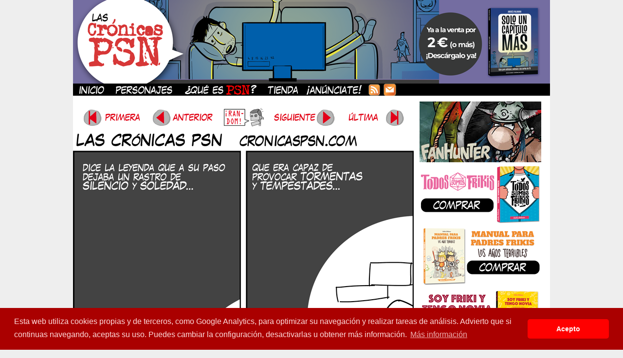

--- FILE ---
content_type: text/html; charset=UTF-8
request_url: https://www.cronicaspsn.com/tiras/cpsn-el-retorno/
body_size: 9601
content:


<!DOCTYPE html>
<html lang="es">
<head>
	<meta http-equiv="Content-Type" content="text/html; charset=UTF-8" />
	<title>CRÓNICAS PSN &#8211; Tira cómica friki - CPSN: EL RETORNO</title>
	<meta http-equiv="Content-Type" content="text/html; charset=UTF-8" />
<link href="https://plus.google.com/113286782674918977752/" rel="publisher" />
<script src="http://px.smowtion.com/validate?sid=125929" type="text/javascript"></script>
<meta name="verify-v1" content="2+6ZnkbOoGXrOYCXg2uqrRSAiSE6b2OgPeP/PKrLl9w=" />
<!-- Update your html tag to include the itemscope and itemtype attributes -->
<html itemscope itemtype="http://schema.org/Blog">

<!-- Add the following three tags inside head -->
<meta itemprop="name" content="Las Crónicas PSN - Tira cómica diaria friki">
<meta itemprop="description" content="Webcómic de humor friki sobre juegos de mesa, rol, videojuegos, padres frikis y Star wars.">

  <META name="description" content="Webcómic de humor friki sobre juegos de mesa, rol, videojuegos, padres frikis y Star wars. (Webcomic in Spanish about the geeky PSN crew.)">
  <META name="keywords" content="humor comic RPG rol espaÃ±ol strip PSN abelman tonino andres palomino geek friki freak blake webcomic subcultura gaming videojuegos">
<meta name="verify-v1" content="Am30Vj+BK0WfSt6/JVUmVeu1YKI63PrAst3ObsmH+lA=" />


	<link rel="stylesheet" href="https://www.cronicaspsn.com/wp-content/themes/comicpress/style.css" type="text/css" media="screen" />
	<link rel="pingback" href="https://www.cronicaspsn.com/xmlrpc.php" />
	<meta name="ComicPress" content="2.9.3.1" />
<link rel='dns-prefetch' href='//s.w.org' />
<link rel="alternate" type="application/rss+xml" title="CRÓNICAS PSN - Tira cómica friki &raquo; Feed" href="https://www.cronicaspsn.com/feed/" />
<link rel="alternate" type="application/rss+xml" title="CRÓNICAS PSN - Tira cómica friki &raquo; RSS de los comentarios" href="https://www.cronicaspsn.com/comments/feed/" />
<link rel="alternate" type="application/rss+xml" title="CRÓNICAS PSN - Tira cómica friki &raquo; CPSN: EL RETORNO RSS de los comentarios" href="https://www.cronicaspsn.com/tiras/cpsn-el-retorno/feed/" />
		<script type="text/javascript">
			window._wpemojiSettings = {"baseUrl":"https:\/\/s.w.org\/images\/core\/emoji\/11.2.0\/72x72\/","ext":".png","svgUrl":"https:\/\/s.w.org\/images\/core\/emoji\/11.2.0\/svg\/","svgExt":".svg","source":{"concatemoji":"https:\/\/www.cronicaspsn.com\/wp-includes\/js\/wp-emoji-release.min.js?ver=5.1.21"}};
			!function(e,a,t){var n,r,o,i=a.createElement("canvas"),p=i.getContext&&i.getContext("2d");function s(e,t){var a=String.fromCharCode;p.clearRect(0,0,i.width,i.height),p.fillText(a.apply(this,e),0,0);e=i.toDataURL();return p.clearRect(0,0,i.width,i.height),p.fillText(a.apply(this,t),0,0),e===i.toDataURL()}function c(e){var t=a.createElement("script");t.src=e,t.defer=t.type="text/javascript",a.getElementsByTagName("head")[0].appendChild(t)}for(o=Array("flag","emoji"),t.supports={everything:!0,everythingExceptFlag:!0},r=0;r<o.length;r++)t.supports[o[r]]=function(e){if(!p||!p.fillText)return!1;switch(p.textBaseline="top",p.font="600 32px Arial",e){case"flag":return s([55356,56826,55356,56819],[55356,56826,8203,55356,56819])?!1:!s([55356,57332,56128,56423,56128,56418,56128,56421,56128,56430,56128,56423,56128,56447],[55356,57332,8203,56128,56423,8203,56128,56418,8203,56128,56421,8203,56128,56430,8203,56128,56423,8203,56128,56447]);case"emoji":return!s([55358,56760,9792,65039],[55358,56760,8203,9792,65039])}return!1}(o[r]),t.supports.everything=t.supports.everything&&t.supports[o[r]],"flag"!==o[r]&&(t.supports.everythingExceptFlag=t.supports.everythingExceptFlag&&t.supports[o[r]]);t.supports.everythingExceptFlag=t.supports.everythingExceptFlag&&!t.supports.flag,t.DOMReady=!1,t.readyCallback=function(){t.DOMReady=!0},t.supports.everything||(n=function(){t.readyCallback()},a.addEventListener?(a.addEventListener("DOMContentLoaded",n,!1),e.addEventListener("load",n,!1)):(e.attachEvent("onload",n),a.attachEvent("onreadystatechange",function(){"complete"===a.readyState&&t.readyCallback()})),(n=t.source||{}).concatemoji?c(n.concatemoji):n.wpemoji&&n.twemoji&&(c(n.twemoji),c(n.wpemoji)))}(window,document,window._wpemojiSettings);
		</script>
		<style type="text/css">
img.wp-smiley,
img.emoji {
	display: inline !important;
	border: none !important;
	box-shadow: none !important;
	height: 1em !important;
	width: 1em !important;
	margin: 0 .07em !important;
	vertical-align: -0.1em !important;
	background: none !important;
	padding: 0 !important;
}
</style>
	<link rel='stylesheet' id='navstyle-css'  href='https://www.cronicaspsn.com/wp-content/themes/comicpress/images/nav/default/navstyle.css?ver=5.1.21' type='text/css' media='all' />
<link rel='stylesheet' id='wp-block-library-css'  href='https://www.cronicaspsn.com/wp-includes/css/dist/block-library/style.min.css?ver=5.1.21' type='text/css' media='all' />
<script type='text/javascript' src='https://www.cronicaspsn.com/wp-includes/js/jquery/jquery.js?ver=1.12.4'></script>
<script type='text/javascript' src='https://www.cronicaspsn.com/wp-includes/js/jquery/jquery-migrate.min.js?ver=1.4.1'></script>
<script type='text/javascript' src='https://www.cronicaspsn.com/wp-content/plugins/countdown-timer/js/webtoolkit.sprintf.js?ver=3.0.7'></script>
<link rel='https://api.w.org/' href='https://www.cronicaspsn.com/wp-json/' />
<link rel="EditURI" type="application/rsd+xml" title="RSD" href="https://www.cronicaspsn.com/xmlrpc.php?rsd" />
<link rel="wlwmanifest" type="application/wlwmanifest+xml" href="https://www.cronicaspsn.com/wp-includes/wlwmanifest.xml" /> 
<link rel='prev' title='CPSN: VÁSTAGO' href='https://www.cronicaspsn.com/tiras/cpsn-vastago/' />
<link rel='next' title='CPSN: CARNAVAL' href='https://www.cronicaspsn.com/tiras/cpsn-carnaval/' />
<meta name="generator" content="WordPress 5.1.21" />
<link rel="canonical" href="https://www.cronicaspsn.com/tiras/cpsn-el-retorno/" />
<link rel='shortlink' href='https://www.cronicaspsn.com/?p=8479' />
<link rel="alternate" type="application/json+oembed" href="https://www.cronicaspsn.com/wp-json/oembed/1.0/embed?url=https%3A%2F%2Fwww.cronicaspsn.com%2Ftiras%2Fcpsn-el-retorno%2F" />
<link rel="alternate" type="text/xml+oembed" href="https://www.cronicaspsn.com/wp-json/oembed/1.0/embed?url=https%3A%2F%2Fwww.cronicaspsn.com%2Ftiras%2Fcpsn-el-retorno%2F&#038;format=xml" />
<link rel="stylesheet" type="text/css" href="//cdnjs.cloudflare.com/ajax/libs/cookieconsent2/3.1.0/cookieconsent.min.css" />
<script src="//cdnjs.cloudflare.com/ajax/libs/cookieconsent2/3.1.0/cookieconsent.min.js"></script>
<script>
window.addEventListener("load", function(){
window.cookieconsent.initialise({
  "palette": {
    "popup": {
      "background": "#aa0000",
      "text": "#ffdddd"
    },
    "button": {
      "background": "#ff0000"
    }
  },
  "theme": "classic",
  "content": {
    "message": "Esta web utiliza cookies propias y de terceros, como Google Analytics, para optimizar su navegación y realizar tareas de análisis. Advierto que si continuas navegando, aceptas su uso. Puedes cambiar la configuración, desactivarlas u obtener más información.",
    "dismiss": "Acepto",
    "link": "Más información",
    "href": "http://www.cronicaspsn.com/politica-de-cookies/"
  }
})});
</script>

<link rel='stylesheet' id='custom_stylesheet'  href='https://www.cronicaspsn.com/wp-content/uploads/css/custom_style.css' type='text/css' media='all' />
		   <script type="text/javascript" charset="utf-8"
            src="http://bit.ly/javascript-api.js?version=latest&login=tweettrackjs&apiKey=R_7e9987b2fd13d7e4e881f9cbb168f523"></script>
   <script type="text/javascript" charset="utf-8"
            src="http://s.bit.ly/TweetAndTrack.js?v=1.01"></script>
</head>

   <script type="text/javascript">
  window.___gcfg = {lang: 'es'};

  (function() {
    var po = document.createElement('script'); po.type = 'text/javascript'; po.async = true;
    po.src = 'https://apis.google.com/js/plusone.js';
    var s = document.getElementsByTagName('script')[0]; s.parentNode.insertBefore(po, s);
  })();
</script>


<body class="post-template-default single single-post postid-8479 single-format-standard user-guest comic chrome single-category-tiras single-author-blip pm day sun layout-2cvr">


 
<div id="page-wrap"><!-- Wraps outside the site width -->
	<div id="page"><!-- Defines entire site width - Ends in Footer -->

		


<div id="header" onclick="location.href='https://lektu.com/l/cronicas-psn/solo-un-capitulo-mas/12404';" style="cursor: pointer;">
	<h1><a href="https://www.cronicaspsn.com">CRÓNICAS PSN &#8211; Tira cómica friki</a></h1>
	<div class="description">Webcómic de humor friki &#8211; juegos de rol, juegos de mesa, videojuegos, cómics, subcultura, horchata</div>
</div>

<div id="menubar">

	<div id="menu">
		<ul>
		        <li><a href="https://www.cronicaspsn.com/"><img src="https://www.cronicaspsn.com/img/inicio.png" border="0" alt="Personajes"></a><a href="https://www.cronicaspsn.com/personajes/"><img src="https://www.cronicaspsn.com/img/personajes.png" border="0" alt="Personajes"></a><a href="https://www.cronicaspsn.com/queespsn/"><img src="https://www.cronicaspsn.com/img/queespsn.png" border="0" alt="¿Qué es PSN?"></a><a href="https://www.cronicaspsn.com/tienda/"><img src="https://www.cronicaspsn.com/img/tienda.png" border="0" alt="Tienda"><a href="https://www.cronicaspsn.com/anunciate/"><img src="https://www.cronicaspsn.com/img/anunciate.png" border="0" alt="¡Anúnciate!"></a></a><a href="https://feeds.feedburner.com/CronicasPSN"><img src="https://www.cronicaspsn.com/img/rss.png" border="0" alt="Suscripcion RSS"></a><a href="https://feedburner.google.com/fb/a/mailverify?uri=CronicasPSN&amp;loc=es_ES"><img src="https://www.cronicaspsn.com/img/mailsub.png" border="0" alt="Suscripcion por mail"></a></li>
		</ul>
	</div>
	<div id="menunav">
			</div>

</div>

<div id="content-wrapper">
			<div id="subcontent-wrapper">
									<div id="section-wrap">
					<div id="comic-wrap" class="comic-id-8479">
			<div id="comic-head"><div id="sidebar-overcomic" class="customsidebar ">
	
<div class="comic_navi_wrapper">
	<table class="comic_navi">
	<tr>
		<td class="comic_navi_left">
								<a href="https://www.cronicaspsn.com/tiras/cronica-01-egocentrismo/" class="navi navi-first" title="Primera"><img src="http://www.cronicaspsn.com/img/navegacion/primera.gif"></a>
									<a href="https://www.cronicaspsn.com/tiras/cpsn-vastago/" class="navi navi-prev" title="Anterior"><img src="http://www.cronicaspsn.com/img/navegacion/anterior.gif"></a>
						</td>
		<td class="comic_navi_center">
						<a href="https://www.cronicaspsn.com/?randomcomic&amp;nocache=1" class="navi navi-random" title="Random"><img src="http://www.cronicaspsn.com/img/navegacion/random.gif"></a>
					</td>
		<td class="comic_navi_right">
								<a href="https://www.cronicaspsn.com/tiras/cpsn-carnaval/" class="navi navi-next" title="Siguiente"><img src="http://www.cronicaspsn.com/img/navegacion/siguiente.gif"></a>
										<a href="https://www.cronicaspsn.com/tiras/pec/" class="navi navi-last" title="Última"><img src="http://www.cronicaspsn.com/img/navegacion/ultima.gif"></a>						
											</td>
	</tr>
	</table>
		</div>
		</div>
</div>
			<div class="clear"></div>
							<div id="comic">
				<div id="comic-1" class="comicpane"><img src="https://www.cronicaspsn.com/comics/2014-02-28_el_retorno.gif" alt="CPSN: EL RETORNO" title="CPSN: EL RETORNO"/></div>
				<!-- Last Update: Feb 28th, 2014 // -->
			</div>
							<div class="clear"></div>
			<div id="comic-foot"><div id="sidebar-undercomic" class="customsidebar ">
	
<div class="comic_navi_wrapper">
	<table class="comic_navi">
	<tr>
		<td class="comic_navi_left">
								<a href="https://www.cronicaspsn.com/tiras/cronica-01-egocentrismo/" class="navi navi-first" title="Primera"><img src="http://www.cronicaspsn.com/img/navegacion/primera.gif"></a>
									<a href="https://www.cronicaspsn.com/tiras/cpsn-vastago/" class="navi navi-prev" title="Anterior"><img src="http://www.cronicaspsn.com/img/navegacion/anterior.gif"></a>
						</td>
		<td class="comic_navi_center">
						<a href="https://www.cronicaspsn.com/?randomcomic&amp;nocache=1" class="navi navi-random" title="Random"><img src="http://www.cronicaspsn.com/img/navegacion/random.gif"></a>
					</td>
		<td class="comic_navi_right">
								<a href="https://www.cronicaspsn.com/tiras/cpsn-carnaval/" class="navi navi-next" title="Siguiente"><img src="http://www.cronicaspsn.com/img/navegacion/siguiente.gif"></a>
										<a href="https://www.cronicaspsn.com/tiras/pec/" class="navi navi-last" title="Última"><img src="http://www.cronicaspsn.com/img/navegacion/ultima.gif"></a>						
											</td>
	</tr>
	</table>
		</div>
		</div>
</div>
		</div>
							<div id="content" class="narrowcolumn">
											<!--<div class="nav">
				<div class="nav-first"><a href="https://www.cronicaspsn.com/tiras/cronica-01-egocentrismo/">&lsaquo;&lsaquo; First</a></div>				<div class="nav-previous"><a href="https://www.cronicaspsn.com/tiras/cpsn-vastago/" rel="prev">&lsaquo; Previous</a></div>
				<div class="nav-next"><a href="https://www.cronicaspsn.com/tiras/cpsn-carnaval/" rel="next">Next &rsaquo;</a></div>
				<div class="nav-last"><a href="https://www.cronicaspsn.com/tiras/pec/">Last &rsaquo;&rsaquo;</a></div>				</div>
				<div class="clear"></div>-->
					<div class="post-8479 post type-post status-publish format-standard hentry category-tiras tag-andres tag-anticristo tag-comics tag-monologos tag-stand-up-comedy tag-tiras-comicas uentry post-comic postonpage-1 odd post-author-blip">
									<div class="post-content">
				<div class="post-info">
																				<div class="post-text">
						<h2 class="post-title"><a href="https://www.cronicaspsn.com/tiras/cpsn-el-retorno/">CPSN: EL RETORNO</a></h2>
<span class="posted-on">&nbsp;</span><span class="post-date">28 febrero 2014</span>
<span class="posted-at">a&nbsp;las&nbsp;</span><span class="post-time">7:19</span>
					
						<div align="left" style=" text-align: left">
</br>
<a href="https://www.facebook.com/sharer/sharer.php?u=https://www.cronicaspsn.com/tiras/cpsn-el-retorno/"><img src="http://www.cronicaspsn.com/img/navegacion/fb_botonaco.png" alt="Comparte en Facebook" title="Comparte en Facebook" style=" margin-right: 10px"></a><a href="https://twitter.com/intent/tweet?url=https://www.cronicaspsn.com/tiras/cpsn-el-retorno/"><a href="https://www.twitch.tv/blippsn" alt="Sígueme en Twitch" title="Sígueme en Twitch"><img src="http://www.cronicaspsn.com/img/navegacion/twitch_botonaco.png" alt="Sígueme en Twitch" title="Sígueme en Twitch" style=" margin-right: 10px"></a><img src="http://www.cronicaspsn.com/img/navegacion/twitter_botonaco.png" alt="Comparte en Twitter" title="Comparte en Twitter" style=" margin-right: 10px"></a><a href="https://www.instagram.com/cronicaspsn/"><img src="http://www.cronicaspsn.com/img/navegacion/instagram_botonaco.png" alt="Instagram" title="Instagram" style=" margin-right: 10px"></a><a href="http://telegram.me/cronicaspsn"><img src="http://www.cronicaspsn.com/img/navegacion/telegram_botonaco.png" alt="Canal de Telegram" title="Canal de Telegram"></a></div>

					</div>
				</div>
				<div class="clear"></div>
				<div class="entry">
					<p>Muy pronto&#8230;</p>
					<div class="clear"></div>
				</div>
				<div class="clear"></div>
								<div class="post-extras">
					<div class="post-tags">&#9492; Etiquetas: <a href="https://www.cronicaspsn.com/tag/andres/" rel="tag">andrés</a>, <a href="https://www.cronicaspsn.com/tag/anticristo/" rel="tag">anticristo</a>, <a href="https://www.cronicaspsn.com/tag/comics/" rel="tag">cómics</a>, <a href="https://www.cronicaspsn.com/tag/monologos/" rel="tag">monólogos</a>, <a href="https://www.cronicaspsn.com/tag/stand-up-comedy/" rel="tag">stand-up comedy</a>, <a href="https://www.cronicaspsn.com/tag/tiras-comicas/" rel="tag">tiras cómicas</a><br /></div>
															<div class="clear"></div>
				</div>
											</div>
					</div>
		
<div id="comment-wrapper">


			
		<h3 id="comments">Discussion (11) &not;</h3>
		<div class="commentsrsslink">[ <a href="https://www.cronicaspsn.com/tiras/cpsn-el-retorno/feed/">Comments RSS</a> ]</div>
		<ol class="commentlist">
				<li id="comment-87947" class="comment even thread-even depth-1">
	
		<div class="comment-avatar"><img alt='kdelamo' src='https://secure.gravatar.com/avatar/8335e763942c2fadd13b449d39e79ddf?s=64&#038;d=mm&#038;r=g' srcset='https://secure.gravatar.com/avatar/8335e763942c2fadd13b449d39e79ddf?s=128&#038;d=mm&#038;r=g 2x' class='avatar avatar-64 photo instant nocorner itxtalt' height='64' width='64' /></div>		
		<div class="comment-content">
		
			<div class="comment-author vcard">
				<cite>kdelamo</cite>			</div>
	
			<div class="comment-meta-data">
						
				<span class="comment-time" title="viernes, febrero 28th, 2014, 8:44 am">
					28 febrero 2014 at 8:44				</span> 
		
				<span class="comment-permalink">
					<span class="separator">|</span> <a href="#comment-87947" title="Permalink to comment">#</a>
				</span>
				
									
				 
				
							
			</div>

							<div class="comment-text">
					<p>Que garito vas a cerrar ahora?</p>
				</div>
									
		</div>
		
		<div class="clear"></div>
		
</li>	<li id="comment-87948" class="comment odd alt thread-odd thread-alt depth-1">
	
		<div class="comment-avatar"><img alt='Gutiérrez' src='https://secure.gravatar.com/avatar/6a4666fb11a4b1b907fb1c6641b5e4c2?s=64&#038;d=mm&#038;r=g' srcset='https://secure.gravatar.com/avatar/6a4666fb11a4b1b907fb1c6641b5e4c2?s=128&#038;d=mm&#038;r=g 2x' class='avatar avatar-64 photo instant nocorner itxtalt' height='64' width='64' /></div>		
		<div class="comment-content">
		
			<div class="comment-author vcard">
				<cite>Gutiérrez</cite>			</div>
	
			<div class="comment-meta-data">
						
				<span class="comment-time" title="viernes, febrero 28th, 2014, 8:56 am">
					28 febrero 2014 at 8:56				</span> 
		
				<span class="comment-permalink">
					<span class="separator">|</span> <a href="#comment-87948" title="Permalink to comment">#</a>
				</span>
				
									
				 
				
							
			</div>

							<div class="comment-text">
					<p>En momentos como este es cuando echo en falta el emoticono del Whatsapp que grita con las manos en la cara.</p>
				</div>
									
		</div>
		
		<div class="clear"></div>
		
</li>	<li id="comment-87949" class="comment even thread-even depth-1">
	
		<div class="comment-avatar"><img alt='Corto' src='https://secure.gravatar.com/avatar/7614f9a8730e2077ee02677c12be5e6d?s=64&#038;d=mm&#038;r=g' srcset='https://secure.gravatar.com/avatar/7614f9a8730e2077ee02677c12be5e6d?s=128&#038;d=mm&#038;r=g 2x' class='avatar avatar-64 photo instant nocorner itxtalt' height='64' width='64' /></div>		
		<div class="comment-content">
		
			<div class="comment-author vcard">
				<cite>Corto</cite>			</div>
	
			<div class="comment-meta-data">
						
				<span class="comment-time" title="viernes, febrero 28th, 2014, 9:04 am">
					28 febrero 2014 at 9:04				</span> 
		
				<span class="comment-permalink">
					<span class="separator">|</span> <a href="#comment-87949" title="Permalink to comment">#</a>
				</span>
				
									
				 
				
							
			</div>

							<div class="comment-text">
					<p>En la feria del libro fueron más listos. No le dejaron hacer su monólogo en un local sino en una carpa. Así no corrían peligro.</p>
				</div>
									
		</div>
		
		<div class="clear"></div>
		
</li>	<li id="comment-87951" class="comment odd alt thread-odd thread-alt depth-1">
	
		<div class="comment-avatar"><img alt='Abelman' src='https://secure.gravatar.com/avatar/b674f5da1c264416925fba8b5a842a87?s=64&#038;d=mm&#038;r=g' srcset='https://secure.gravatar.com/avatar/b674f5da1c264416925fba8b5a842a87?s=128&#038;d=mm&#038;r=g 2x' class='avatar avatar-64 photo instant nocorner itxtalt' height='64' width='64' /></div>		
		<div class="comment-content">
		
			<div class="comment-author vcard">
				<cite>Abelman</cite>			</div>
	
			<div class="comment-meta-data">
						
				<span class="comment-time" title="viernes, febrero 28th, 2014, 9:53 am">
					28 febrero 2014 at 9:53				</span> 
		
				<span class="comment-permalink">
					<span class="separator">|</span> <a href="#comment-87951" title="Permalink to comment">#</a>
				</span>
				
									
				 
				
							
			</div>

							<div class="comment-text">
					<p>¡Corred, insensatos!</p>
				</div>
									
		</div>
		
		<div class="clear"></div>
		
</li>	<li id="comment-87952" class="comment even thread-even depth-1">
	
		<div class="comment-avatar"><img alt='Gorpik' src='https://secure.gravatar.com/avatar/7e343847e411436cacf8b780bf07925c?s=64&#038;d=mm&#038;r=g' srcset='https://secure.gravatar.com/avatar/7e343847e411436cacf8b780bf07925c?s=128&#038;d=mm&#038;r=g 2x' class='avatar avatar-64 photo instant nocorner itxtalt' height='64' width='64' /></div>		
		<div class="comment-content">
		
			<div class="comment-author vcard">
				<cite>Gorpik</cite>			</div>
	
			<div class="comment-meta-data">
						
				<span class="comment-time" title="viernes, febrero 28th, 2014, 10:52 am">
					28 febrero 2014 at 10:52				</span> 
		
				<span class="comment-permalink">
					<span class="separator">|</span> <a href="#comment-87952" title="Permalink to comment">#</a>
				</span>
				
									
				 
				
							
			</div>

							<div class="comment-text">
					<p>Andrés no puede ser porque falleció en la tira de ayer. ¿Será Reandrés?</p>
				</div>
									
		</div>
		
		<div class="clear"></div>
		
</li>	<li id="comment-87953" class="comment odd alt thread-odd thread-alt depth-1">
	
		<div class="comment-avatar"><img alt='Daniel Amat' src='https://secure.gravatar.com/avatar/587391f8419c1949a63dd629f7082a0b?s=64&#038;d=mm&#038;r=g' srcset='https://secure.gravatar.com/avatar/587391f8419c1949a63dd629f7082a0b?s=128&#038;d=mm&#038;r=g 2x' class='avatar avatar-64 photo instant nocorner itxtalt' height='64' width='64' /></div>		
		<div class="comment-content">
		
			<div class="comment-author vcard">
				<cite>Daniel Amat</cite>			</div>
	
			<div class="comment-meta-data">
						
				<span class="comment-time" title="viernes, febrero 28th, 2014, 11:43 am">
					28 febrero 2014 at 11:43				</span> 
		
				<span class="comment-permalink">
					<span class="separator">|</span> <a href="#comment-87953" title="Permalink to comment">#</a>
				</span>
				
									
				 
				
							
			</div>

							<div class="comment-text">
					<p>Vas a venir a Sevilla? Hay unos cuantos locales que podemos cerrar 😀</p>
				</div>
									
		</div>
		
		<div class="clear"></div>
		
</li>	<li id="comment-87954" class="comment even thread-even depth-1 microid-mailto+http:sha1:04c5c8b5befb9ce86aa8ac91b6ac74bddc74fdca">
	
		<div class="comment-avatar"><a href="http://gravatar.com/sinergiasincontrol" rel="external nofollow" title="sinergiasincontrol"><img alt='sinergiasincontrol' src='https://secure.gravatar.com/avatar/e34dd049362cad60d7c1b94bdc8f941d?s=64&#038;d=mm&#038;r=g' srcset='https://secure.gravatar.com/avatar/e34dd049362cad60d7c1b94bdc8f941d?s=128&#038;d=mm&#038;r=g 2x' class='avatar avatar-64 photo instant nocorner itxtalt' height='64' width='64' /></a></div>		
		<div class="comment-content">
		
			<div class="comment-author vcard">
				<cite title="http://gravatar.com/sinergiasincontrol"><a href="http://gravatar.com/sinergiasincontrol" title="sinergiasincontrol" class="external nofollow">sinergiasincontrol</a></cite>			</div>
	
			<div class="comment-meta-data">
						
				<span class="comment-time" title="viernes, febrero 28th, 2014, 11:51 am">
					28 febrero 2014 at 11:51				</span> 
		
				<span class="comment-permalink">
					<span class="separator">|</span> <a href="#comment-87954" title="Permalink to comment">#</a>
				</span>
				
									
				 
				
							
			</div>

							<div class="comment-text">
					<p>Y ya veréis cuando digievolucione:</p>
<p>«Andrés, el destructor de mundos»<br />
«Hambre, Peste, Guerra, Muerte y Andrés»<br />
«Andrés el Gozeriano»<br />
&#8230;</p>
				</div>
									
		</div>
		
		<div class="clear"></div>
		
</li>	<li id="comment-87957" class="comment odd alt thread-odd thread-alt depth-1">
	
		<div class="comment-avatar"><img alt='Ker6n' src='https://secure.gravatar.com/avatar/a552fc50a5ba0572529f3ebaa35ae612?s=64&#038;d=mm&#038;r=g' srcset='https://secure.gravatar.com/avatar/a552fc50a5ba0572529f3ebaa35ae612?s=128&#038;d=mm&#038;r=g 2x' class='avatar avatar-64 photo instant nocorner itxtalt' height='64' width='64' /></div>		
		<div class="comment-content">
		
			<div class="comment-author vcard">
				<cite>Ker6n</cite>			</div>
	
			<div class="comment-meta-data">
						
				<span class="comment-time" title="viernes, febrero 28th, 2014, 12:53 pm">
					28 febrero 2014 at 12:53				</span> 
		
				<span class="comment-permalink">
					<span class="separator">|</span> <a href="#comment-87957" title="Permalink to comment">#</a>
				</span>
				
									
				 
				
							
			</div>

							<div class="comment-text">
					<p>Andrés, el hombre capaz de hundir la noche de ocio barcelonesa cabalga de nuevo.</p>
				</div>
									
		</div>
		
		<div class="clear"></div>
		
</li>	<li id="comment-87966" class="comment even thread-even depth-1">
	
		<div class="comment-avatar"><img alt='Mafi' src='https://secure.gravatar.com/avatar/87da3c1cace83ebdd8f69fb3d35d8e00?s=64&#038;d=mm&#038;r=g' srcset='https://secure.gravatar.com/avatar/87da3c1cace83ebdd8f69fb3d35d8e00?s=128&#038;d=mm&#038;r=g 2x' class='avatar avatar-64 photo instant nocorner itxtalt' height='64' width='64' /></div>		
		<div class="comment-content">
		
			<div class="comment-author vcard">
				<cite>Mafi</cite>			</div>
	
			<div class="comment-meta-data">
						
				<span class="comment-time" title="sábado, marzo 1st, 2014, 2:08 am">
					1 marzo 2014 at 2:08				</span> 
		
				<span class="comment-permalink">
					<span class="separator">|</span> <a href="#comment-87966" title="Permalink to comment">#</a>
				</span>
				
									
				 
				
							
			</div>

							<div class="comment-text">
					<p>-Andrés en expocomic- «Alguien en la sala que no haya visto, ni leido, ni sepa que es Watchmen?»<br />
-Mi novio tímidamente levanta la mano.-<br />
-Andrés poseído por 1000 demonios- «FUERA DE AQUI!!!!!!!!»</p>
				</div>
									
		</div>
		
		<div class="clear"></div>
		
</li>	<li id="comment-87969" class="comment odd alt thread-odd thread-alt depth-1 microid-mailto+http:sha1:97e9809760a095e6de90f78509f6558c2994690d">
	
		<div class="comment-avatar"><a href="http://gravatar.com/jasev" rel="external nofollow" title="jasev"><img alt='jasev' src='https://secure.gravatar.com/avatar/86e0d26ff983a4bbb7da1840c76fb51d?s=64&#038;d=mm&#038;r=g' srcset='https://secure.gravatar.com/avatar/86e0d26ff983a4bbb7da1840c76fb51d?s=128&#038;d=mm&#038;r=g 2x' class='avatar avatar-64 photo instant nocorner itxtalt' height='64' width='64' /></a></div>		
		<div class="comment-content">
		
			<div class="comment-author vcard">
				<cite title="http://gravatar.com/jasev"><a href="http://gravatar.com/jasev" title="jasev" class="external nofollow">jasev</a></cite>			</div>
	
			<div class="comment-meta-data">
						
				<span class="comment-time" title="sábado, marzo 1st, 2014, 8:48 pm">
					1 marzo 2014 at 20:48				</span> 
		
				<span class="comment-permalink">
					<span class="separator">|</span> <a href="#comment-87969" title="Permalink to comment">#</a>
				</span>
				
									
				 
				
							
			</div>

							<div class="comment-text">
					<p>@Mafi: lo hace por tu bien.</p>
				</div>
									
		</div>
		
		<div class="clear"></div>
		
</li>	<li id="comment-87986" class="comment even thread-even depth-1">
	
		<div class="comment-avatar"><img alt='Mafi' src='https://secure.gravatar.com/avatar/87da3c1cace83ebdd8f69fb3d35d8e00?s=64&#038;d=mm&#038;r=g' srcset='https://secure.gravatar.com/avatar/87da3c1cace83ebdd8f69fb3d35d8e00?s=128&#038;d=mm&#038;r=g 2x' class='avatar avatar-64 photo instant nocorner itxtalt' height='64' width='64' /></div>		
		<div class="comment-content">
		
			<div class="comment-author vcard">
				<cite>Mafi</cite>			</div>
	
			<div class="comment-meta-data">
						
				<span class="comment-time" title="lunes, marzo 3rd, 2014, 5:55 pm">
					3 marzo 2014 at 17:55				</span> 
		
				<span class="comment-permalink">
					<span class="separator">|</span> <a href="#comment-87986" title="Permalink to comment">#</a>
				</span>
				
									
				 
				
							
			</div>

							<div class="comment-text">
					<p>@jasev: y un año y pico después sigue sin saber lo que es xD</p>
				</div>
									
		</div>
		
		<div class="clear"></div>
		
</li>	
		</ol>
		
			
		
				
		
	

<div class="comment-wrapper-respond">
		<div id="respond" class="comment-respond">
		<h3 id="reply-title" class="comment-reply-title">Comment &not;<br /> <small><a rel="nofollow" id="cancel-comment-reply-link" href="/tiras/cpsn-el-retorno/#respond" style="display:none;"><small>Cancel reply</small></a></small></h3>			<form action="https://www.cronicaspsn.com/wp-comments-post.php" method="post" id="commentform" class="comment-form">
				<p class="comment-form-comment"><textarea id="comment" name="comment"></textarea></p><p class="comment-form-author"><input id="author" name="author" type="text" value="" size="30" /> <label for="author"><small>NAME &mdash; <a href="http://gravatar.com">Get a Gravatar</a></small></label></p>
<p class="comment-form-email"><input id="email" name="email" type="text" value="" size="30" /> <label for="email">EMAIL</label></p>
<p class="comment-form-url"><input id="url" name="url" type="text" value="" size="30" /> <label for="url">Website URL</label></p>
<p class="comment-form-cookies-consent"><input id="wp-comment-cookies-consent" name="wp-comment-cookies-consent" type="checkbox" value="yes" /><label for="wp-comment-cookies-consent">Guardar mi nombre, correo electrónico y sitio web en este navegador para la próxima vez que haga un comentario.</label></p>
<p class="form-submit"><input name="submit" type="submit" id="submit" class="submit" value="Post Comment" /> <input type='hidden' name='comment_post_ID' value='8479' id='comment_post_ID' />
<input type='hidden' name='comment_parent' id='comment_parent' value='0' />
</p><p style="display: none;"><input type="hidden" id="akismet_comment_nonce" name="akismet_comment_nonce" value="2a992fe0ee" /></p><p style="display: none !important;"><label>&#916;<textarea name="ak_hp_textarea" cols="45" rows="8" maxlength="100"></textarea></label><input type="hidden" id="ak_js_1" name="ak_js" value="159"/><script>document.getElementById( "ak_js_1" ).setAttribute( "value", ( new Date() ).getTime() );</script></p>			</form>
			</div><!-- #respond -->
	<p class="akismet_comment_form_privacy_notice">Este sitio usa Akismet para reducir el spam. <a href="https://akismet.com/privacy/" target="_blank" rel="nofollow noopener">Aprende cómo se procesan los datos de tus comentarios</a>.</p>	<div class="clear"></div>
</div>

</div>
		</div>
									<div class="clear"></div>
			</div>
							<div id="sidebar-right">
			<div class="sidebar">
		<div id="text-12" class="widget widget_text">
<div class="widget-content">
			<div class="textwidget"><a href="https://fanhunter.bigcartel.com/" alt="Fanhunter"><img src="http://www.cronicaspsn.com/img/fanhunter.jpg" alt="Fanhunter"></a>

<a href="https://lektu.com/l/cronicas-psn/todos-somos-frikis/10502" alt="Comprar Todos Somos Frikis"><img src="http://www.cronicaspsn.com/img/tsf_comprar.png" alt="Comprar Todos Somos Frikis"></a>

<a href="https://gigamesh.com/libro/manual-para-padres-frikis-3/" alt="Comprar Manual para padres frikis 3 Los años terribles"><img src="http://www.cronicaspsn.com/img/mpf3_comprar.png" alt="Comprar Manual para padres frikis 3 Los años terribles"></a>

<a href="https://gigamesh.com/comic/soy-friki-y-tengo-novia/" alt="Comprar Soy friki y tengo novia"><img src="http://www.cronicaspsn.com/img/sftn_comprar.png" alt="Comprar Soy friki y tengo novia"></a>

<a href="https://gigamesh.com/comic/manual-para-padres-frikis/" alt="Comprar Manual para padres frikis Año 0"><img src="http://www.cronicaspsn.com/img/mpf_comprar.png" alt="Comprar Manual para padres frikis Año 0"></a>

<a href="https://gigamesh.com/libro/por-crom/" alt="Comprar ¡Por Crom!"><img src="http://www.cronicaspsn.com/img/porcrom_comprar.png" alt="Comprar ¡Por Crom!"></a></div>
		</div>
</div>
<div id="text-5" class="widget widget_text">
<div class="widget-content">
			<div class="textwidget"><h2>¡Pon la última tira en tu blog!</h2>
<div class="textwidget"><div align="center" style=" text-align: center; width: 256px; margin-top: 10px; margin-bottom: 15px; line-height: 140%;">
<a href="http://www.cronicaspsn.com/widget/"> <img src="http://www.cronicaspsn.com/comics/tira_mini.gif" /></a></br></br>

<h2>Qué hace la competencia...</h2></br>

<a title="Cripta (del horror) Innombrable" href="http://criptadelhorrorinnombrable.blogspot.com.es/"><img src="http://www.cronicaspsn.com/comics/tira_mini_CdHI.jpg" width="125" height="125" alt="Cripta (del horror) Innombrable"/></a> <a title="Sinergia Sin Control" href="http://sinergiasincontrol.blogspot.com/"><img src="http://www.sinergiasincontrol.com/actual.gif" width="125" height="125" alt="Sinergia Sin Control"/></a> <a title="El Sistema D13" href="http://www.elsistemad13.com/"><img src="http://www.elsistemad13.com/comics/Miniatura.gif" alt="El Sistema D13" /></a> <a title="¡Eh, tío!" href="http://www.ehtio.es/"><img src="http://www.ehtio.es/thumbs/last.png" style="border: 1px solid
black;" width="123" height="123" alt="¡Eh, tío!"></a> </div></div>
		</div>
</div>
<div id="text-4" class="widget widget_text">
<div class="widget-content">
			<div class="textwidget">				<h2>Las CPSN recomiendan:</h2>
<br>
<ul><a href="http://www.tebeosfera.com/"><img src="http://www.cronicaspsn.com/img/logo_tebeosfera.gif" border=0 Alt="Tebeosfera" ></a>
                                </ul><br>
                                <ul><a href="http://www.guiadelcomic.com/"><img src="http://www.cronicaspsn.com/img/logo-160.gif" border=0 Alt="Guia del Comic" style="margin-left:25px"></a>
                                </ul><br>
                                <ul><a href="http://www.zonanegativa.com/"><img src="http://www.cronicaspsn.com/img/zonanegativa.jpg" border=0 Alt="Zona Negativa" style="margin-left:5px"></a>
                                </ul><br>
                                <ul><a href="http://www.xn--vietario-e3a.com/"><img src="http://www.cronicaspsn.com/img/vinetario.jpg" border=0 Alt="Viñetario" style="margin-left:5px"></a>
                                </ul>
                                <ul><a href="http://blog.rtve.es/comic/"><img src="http://www.cronicaspsn.com/img/vinetasbocadillos.png" border=0 Alt="Viñetas y Bocadillos" style="margin-left:5px"></a>
                                </ul><br>

				<h2>Enlázanos...</h2>
				<ul>
					<img src="http://www.cronicaspsn.com/img/bannerCPSN200x40.gif" border="0">
                 		</ul></div>
		</div>
</div>
<div id="text-14" class="widget widget_text">
<div class="widget-content">
			<div class="textwidget"><br><br>
<div id="MadresferaWidget0"><a href="https://madresfera.com/" target="_blank"><img src="https://madresfera.com/widget/img/789aa16a-41d8-7323-a55e-4383939297bf/0" title="madresfera"></a></div></div>
		</div>
</div>
		</div>
	</div>				<div class="clear"></div>
	</div>
	<div class="clear"></div>
</div>
		<div id="footer">
<div id="sidebar-footer" class="customsidebar ">
	<div id="text-6" class="widget widget_text">
<div class="widget-content">
			<div class="textwidget"><a rel="license" href="https://creativecommons.org/licenses/by-nc-nd/2.5/es/">Licencia Creative Commons Andrés Palomino 2008-2012.</a> Suscripción <a href="https://feeds.feedburner.com/CronicasPSN">RSS</a> | <a href="https://www.cronicaspsn.com/sitemap.xml">XML</a> | <a href="https://www.cronicaspsn.com/aviso-legal/">Aviso legal</a> | <a href="https://www.cronicaspsn.com/politica-de-privacidad/">Política de privacidad</a> | <a href="https://www.cronicaspsn.com/politica-de-cookies/">Política de cookies</a> | <a href="https://www.cronicaspsn.com/mapa/">Mapa del Sitio</a> | <a href="https://www.cronicaspsn.com/contacto/">Contacto</a> </div>
		</div>
</div>
</div>
<p class="footer-text">
&copy;2008-2024 <a href="https://www.cronicaspsn.com">CRÓNICAS PSN - Tira cómica friki</a> <span class="footer-pipe">|</span> Las CPSN funcionan con <a href="http://wordpress.org/">WordPress</a> y con <a href="http://comicpress.net/">ComicPress</a>
<span class="footer-subscribe"><span class="footer-pipe">|</span> Subscribe: <a href="https://www.cronicaspsn.com/feed/">RSS</a>
</span>
<span class="footer-uptotop"><span class="footer-pipe">|</span> <a href="#outside" onclick="scrollup(); return false;">Volver arriba &uarr;</a></span>
</p>
	<!-- 55 queries. 0,412 seconds. //-->
		</div><!-- Ends #footer -->
	</div><!-- Ends "page/page-wide" -->
</div><!-- Ends "page-wrap" -->




<script type='text/javascript' src='https://www.cronicaspsn.com/wp-includes/js/comment-reply.min.js?ver=5.1.21'></script>
<script type='text/javascript' src='https://www.cronicaspsn.com/wp-content/themes/comicpress/js/ddsmoothmenu.js'></script>
<script type='text/javascript' src='https://www.cronicaspsn.com/wp-content/themes/comicpress/js/menubar.js'></script>
<script type='text/javascript' src='https://www.cronicaspsn.com/wp-content/themes/comicpress/js/scroll.js'></script>
<script type='text/javascript'>
/* <![CDATA[ */
var fergcorp_countdown_timer_js_lang = {"year":"%d a\u00f1o,","years":"%d a\u00f1os,","month":"%d mes,","months":"%d meses,","week":"%d semana,","weeks":"%d semanas,","day":"%d d\u00eda,","days":"%d d\u00edas,","hour":"%d hora,","hours":"%d horas,","minute":"%d minuto,","minutes":"%d minutos,","second":"%d segundo,","seconds":"%d segundos,","agotime":"Hace%s","intime":"en%s"};
var fergcorp_countdown_timer_jsEvents = [];
var fergcorp_countdown_timer_options = {"showYear":"0","showMonth":"0","showWeek":"0","showDay":"0","showHour":"1","showMinute":"1","showSecond":"0","stripZero":"1"};
/* ]]> */
</script>
<script type='text/javascript' src='https://www.cronicaspsn.com/wp-content/plugins/countdown-timer/js/fergcorp_countdownTimer_java.js?ver=3.0.7'></script>
<script type='text/javascript' src='https://www.cronicaspsn.com/wp-includes/js/wp-embed.min.js?ver=5.1.21'></script>
<script defer type='text/javascript' src='https://www.cronicaspsn.com/wp-content/plugins/akismet/_inc/akismet-frontend.js?ver=1661332825'></script>

<script type="text/javascript">
var gaJsHost = (("https:" == document.location.protocol) ? "https://ssl." : "http://www.");
document.write(unescape("%3Cscript src='" + gaJsHost + "google-analytics.com/ga.js' type='text/javascript'%3E%3C/script%3E"));
</script>
<script type="text/javascript">
var pageTracker = _gat._getTracker("UA-4867835-1");
pageTracker._initData();
pageTracker._trackPageview();
</script>
</body>
</html>


--- FILE ---
content_type: application/javascript
request_url: https://www.cronicaspsn.com/wp-content/themes/comicpress/js/menubar.js
body_size: 138
content:
ddsmoothmenu.init({
	mainmenuid: "menubar-wrapper", //menu DIV id
	orientation: 'h', //Horizontal or vertical menu: Set to "h" or "v"
	classname: 'menu', //class added to menu's outer DIV
	customtheme: ["Transparent", "Transparent"],
	contentsource: "markup" //"markup" or ["container_id", "path_to_menu_file"]
});
